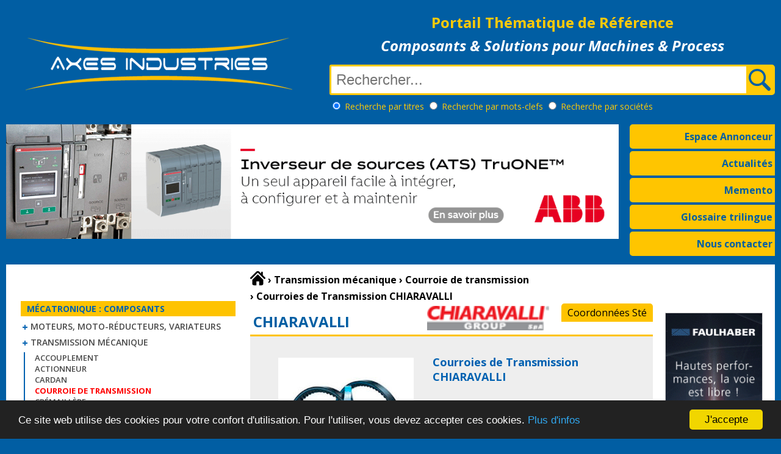

--- FILE ---
content_type: text/html
request_url: https://www.axesindustries.com/details.php/id/9536/courroies-de-transmission-chiaravalli.html
body_size: 12315
content:
<!DOCTYPE html>
<html>
<head>
<meta charset="iso-8859-1" />
<meta name="viewport" content="width=device-width, initial-scale=1.0">
<title>Courroies de Transmission CHIARAVALLI | Courroie de transmission</title>
<link rel="shortcut icon" href="/favicon.png"/>
<link rel="icon" type="image/png" href="/favicon.png"/>
<link rel="preconnect" href="https://fonts.gstatic.com">
<link href="https://fonts.googleapis.com/css2?family=Open+Sans:ital,wght@0,300;0,400;0,600;0,700;1,300;1,400;1,600;1,700&display=swap" rel="stylesheet">
<script type="text/javascript">
var isLogged = false;
var id = '';
</script>
<script type="text/javascript" src="/js/jquery-2.2.4.min.js"></script>
<script type="text/javascript" src="/js/responsiveslides.min.js"></script>
<script type="text/javascript" src="/js/jquery.modal.js"></script>
<script type="text/javascript" src="/js/axesindustries.js"></script>
<script type="text/javascript" src="/js/lightslider.js"></script>
<script type="text/javascript">window.cookieconsent_options = {"message":"Ce site web utilise des cookies pour votre confort d'utilisation. Pour l'utiliser, vous devez accepter ces cookies.","dismiss":"J'accepte","learnMore":"Plus d'infos","link":"http://www.axesindustries.com/mentions-legales/","theme":"dark-bottom"};</script>
<script type="text/javascript" src="/js/cookieconsent.min.js"></script>
<link type="text/css" href="/css/styles.css" rel="stylesheet" />
</head>
<body>
<div class="main">
	<header>
		<div class="mobile"><div class="home"></div><div id="menu" class="burger"><div class="steak"></div><div class="steak"></div><div class="steak"></div></div></div>
		<div class="top">
			<div class="logo"><a title="Axes Industries - Equipements et Solutions pour l'Industrie" href="/"><img src="/images/logo.png" alt="Axes Industries - Equipements et Solutions pour l'Industrie" /></a></div>
			<div class="axes">
				<div class="portail">
					<h1>Portail Th&eacute;matique de R&eacute;f&eacute;rence</h1>
					<h2>Composants &amp; Solutions pour Machines &amp; Process</h2>
				</div>
				<div class="recherche">
					<form name="hop" method="get" action="/recherche.php">
						<div class="saisie">
							<input name="keyword" type="text" placeholder="Rechercher..." id="search" value="" size="32" />
							<input type="submit" name="submit" id="btnsubmit" value=" " />
						</div>
						<div class="options">
							<input type="radio" name="so" value="titres" checked /> <span class="rechercherpar">Recherche </span>par titres
							<input type="radio" name="so" value="mots-clefs"  /> <span class="rechercherpar">Recherche </span>par mots-clefs
							<input type="radio" name="so" value="societes"  /> <span class="rechercherpar">Recherche </span>par sociétés
						</div>
					</form>
				</div>
			</div>
		</div>
		<div class="snav">
			<div class="slides">
				<ul class="rslides">
					<li><a href="/adsredirect_v2.php?a=ABB&c=323" target="_blank"><img src="/images/np/pubs/ABB-TRUONE.gif" /></a></li>
					<li><a href="/adsredirect_v2.php?a=KTR&c=296" target="_blank"><img src="/images/np/pubs/ktr3.jpg" /></a></li>
					<li><a href="/adsredirect_v2.php?a=ABB&c=322" target="_blank"><img src="/images/np/pubs/ABB-OT.gif" /></a></li>
					<li><a href="/adsredirect_v2.php?a=NORELEM&c=324" target="_blank"><img src="/images/np/pubs/NORELEM_SOLUTIONS-GLOBALES_2021_1150X215.jpg" /></a></li>
					<li><a href="/adsredirect_v2.php?a=KIPP&c=309" target="_blank"><img src="/images/np/pubs/kipp25.gif" /></a></li>
				</ul>  
			</div>
			<ul class="rubs">
				<li class="tab off"><a title="Espace annonceurs" href="/annonceurs/">Espace Annonceur</a></li>
				<li class="tab off"><a title="Actualit&eacute;s" href="/cat/actualites.html">Actualit&eacute;s</a></li>
				<li class="tab off"><a title="Memento / Formules math&eacute;matiques" href="/memento/">Memento</a></li>
				<li class="tab off"><a title="Glossaire trilingue" href="/glossaire.php">Glossaire trilingue</a></li>
				<li class="tab off"><a title="Contacter Axes Industries" href="/contact.php">Nous contacter</a></li>
			</ul>
		</div>
	</header>
	<main>
		<nav id="nav" class="on">
			<div class="navlogo"></div>
			<div class="home"></div>
			<a id="close" href="#"></a>
			<div id="section1" class="nav-sections">Mécatronique : Composants</div>
			<div id="sc1s" class="nav-subsections">
				<ul>
					<li><a title="Moteurs, moto-réducteurs, variateurs" href="/cat/moteurs-moto-reducteurs-variateurs.html">Moteurs, moto-réducteurs, variateurs</a></li>
				</ul>
			</div>
			<div id="sc1" class="nav-subsections">
				<ul>
					<li><a title="Transmission mécanique" href="/cat/transmission-mecanique.html">Transmission mécanique</a></li>
				</ul>
			</div>
				<div id="ssc1" class="nav-subsubsections">
					<ul>
						<li><a title="Accouplement" href="/cat/transmission-mecanique/accouplement.html">Accouplement</a></li>
						<li><a title="Actionneur" href="/cat/transmission-mecanique/actionneur.html">Actionneur</a></li>
						<li><a title="Cardan" href="/cat/transmission-mecanique/cardan.html">Cardan</a></li>
						<li><a title="Courroie de transmission" href="/cat/transmission-mecanique/courroie_de_transmission.html"><strong style="color:#ff0000">Courroie de transmission</strong></a></li>
						<li><a title="Crémaillère" href="/cat/transmission-mecanique/cr%E9maill%E8re.html">Crémaillère</a></li>
						<li><a title="Electro-aimant" href="/cat/transmission-mecanique/electro-aimant.html">Electro-aimant</a></li>
						<li><a title="Elément de serrage" href="/cat/transmission-mecanique/el%E9ment_de_serrage.html">Elément de serrage</a></li>
						<li><a title="Embout à rotule" href="/cat/transmission-mecanique/embout_%E0_rotule.html">Embout à rotule</a></li>
						<li><a title="Embrayage" href="/cat/transmission-mecanique/embrayage.html">Embrayage</a></li>
						<li><a title="Engrenage" href="/cat/transmission-mecanique/engrenage.html">Engrenage</a></li>
						<li><a title="Frein" href="/cat/transmission-mecanique/frein.html">Frein</a></li>
						<li><a title="Frein et Embrayage Airflex" href="/cat/transmission-mecanique/frein_et_embrayage_airflex.html">Frein et Embrayage Airflex</a></li>
						<li><a title="Limiteur de couple" href="/cat/transmission-mecanique/limiteur_de_couple.html">Limiteur de couple</a></li>
						<li><a title="Moyeu" href="/cat/transmission-mecanique/moyeu.html">Moyeu</a></li>
						<li><a title="Pignon" href="/cat/transmission-mecanique/pignon.html">Pignon</a></li>
						<li><a title="Renvoi d'angle" href="/cat/transmission-mecanique/renvoi_d%27angle.html">Renvoi d'angle</a></li>
						<li><a title="Roue" href="/cat/transmission-mecanique/roue.html">Roue</a></li>
						<li><a title="Soufflet métallique" href="/cat/transmission-mecanique/soufflet_m%E9tallique.html">Soufflet métallique</a></li>
						<li><a title="Tête de chape" href="/cat/transmission-mecanique/t%EAte_de_chape.html">Tête de chape</a></li>
						<li><a title="Vérin" href="/cat/transmission-mecanique/v%E9rin.html">Vérin</a></li>
</ul></div>
			<div id="sc1" class="nav-subsections">
				<ul>
					<li><a title="Guidage, positionnement, roulement" href="/cat/guidage-positionnement-roulement.html">Guidage, positionnement, roulement</a></li>
				</ul>
			</div>
			<div id="sc1" class="nav-subsections">
				<ul>
					<li><a title="Composants électriques, câbles" href="/cat/composants-electriques-cables.html">Composants électriques, câbles</a></li>
				</ul>
			</div>
			<div id="section2" class="nav-sections">Automatisme &bull; Informatique Indus. &bull; Mesure</div>
			<div id="sc2s" class="nav-subsections">
				<ul>
					<li><a title="Automates, régulateurs, robotique" href="/cat/automates-regulateurs-robotique.html">Automates, régulateurs, robotique</a></li>
				</ul>
			</div>
			<div id="sc2" class="nav-subsections">
				<ul>
					<li><a title="Informatique industrielle" href="/cat/informatique-industrielle.html">Informatique industrielle</a></li>
				</ul>
			</div>
			<div id="sc2" class="nav-subsections">
				<ul>
					<li><a title="Capteur, Codeur, Mesure, Instrumentation" href="/cat/capteur-codeur-mesure-instrumentation.html">Capteur, Codeur, Mesure, Instrumentation</a></li>
				</ul>
			</div>
			<div id="section4" class="nav-sections">Hydraulique &bull; Pneumatique &bull; Filtration</div>
			<div id="sc4s" class="nav-subsections">
				<ul>
					<li><a title="Air comprimé, Pompes, Compresseurs" href="/cat/air-comprime-pompes-compresseurs.html">Air comprimé, Pompes, Compresseurs</a></li>
				</ul>
			</div>
			<div id="sc4" class="nav-subsections">
				<ul>
					<li><a title="Composants hydrauliques" href="/cat/composants-hydrauliques.html">Composants hydrauliques</a></li>
				</ul>
			</div>
			<div id="sc4" class="nav-subsections">
				<ul>
					<li><a title="Composants pneumatiques" href="/cat/composants-pneumatiques.html">Composants pneumatiques</a></li>
				</ul>
			</div>
			<div id="sc4" class="nav-subsections">
				<ul>
					<li><a title="Filtration, lubrification, étanchéité" href="/cat/filtration-lubrification-etancheite.html">Filtration, lubrification, étanchéité</a></li>
				</ul>
			</div>
			<div id="section5" class="nav-sections">Equipements Machines &bull; Sécurité</div>
			<div id="sc5s" class="nav-subsections">
				<ul>
					<li><a title="Equipements pour machines outils" href="/cat/equipements-pour-machines-outils.html">Equipements pour machines outils</a></li>
				</ul>
			</div>
			<div id="sc5" class="nav-subsections">
				<ul>
					<li><a title="Sécurité machine" href="/cat/securite-machine.html">Sécurité machine</a></li>
				</ul>
			</div>
			<div id="sc5" class="nav-subsections">
				<ul>
					<li><a title="Profilé, câble, chaîne, tube, crochet" href="/cat/profile-cable-chaine-tube-crochet.html">Profilé, câble, chaîne, tube, crochet</a></li>
				</ul>
			</div>
			<div id="sc5" class="nav-subsections">
				<ul>
					<li><a title="Fixation, Manoeuvre, Amortissement" href="/cat/fixation-manoeuvre-amortissement.html">Fixation, Manoeuvre, Amortissement</a></li>
				</ul>
			</div>
			<div id="sc5" class="nav-subsections">
				<ul>
					<li><a title="Actualités" href="/cat/actualites.html">Actualités</a></li>
				</ul>
			</div>
			<div class="ad"><a href="/adsredirect_v2.php?a=JDT&c=317" target="_blank"><img src="/images/np/pubs/JDT-250px.gif" width="250" height="250" border="0" alt="Cliquez ici"></a></div>
		</nav>
		<div class="page">
			<div class="breadcrumb">
				<div><a href="/" title="Retour à l'accueil" /><img src="/images/home.svg" alt="Accueil" /></a></div>
				<div><b>&rsaquo;</b>&nbsp;<span itemscope itemtype="http://data-vocabulary.org/Breadcrumb"><a title="Transmission mécanique" href="/cat/transmission-mecanique.html" itemprop="url"><span itemprop="title">Transmission mécanique</span></a></span></div>
				<div><b>&rsaquo;</b>&nbsp;<span itemscope itemtype="http://data-vocabulary.org/Breadcrumb"><a title="Courroie de transmission" href="/cat/transmission-mecanique/courroie_de_transmission.html" itemprop="url"><span itemprop="title">Courroie de transmission</span></a></span></div>
				<div><b>&rsaquo;</b>&nbsp;<span itemscope itemtype="http://data-vocabulary.org/Breadcrumb"><a title="Courroies de Transmission CHIARAVALLI" href="" itemprop="url"><span itemprop="title">Courroies de Transmission CHIARAVALLI</span></a></span></div>
			</div>
<div class="produit-entete">
	<div class="produit-annonceur"><h1>CHIARAVALLI</h1></div>
	<div class="produit-annonceur-logo"><a href="#coordonnees" class="coordsid" rel="modal:open" data-id="9536" title="Coordonnées de l'entreprise"><img src="/images/np/logos/chiaravalli.gif" class="logoann" alt="CHIARAVALLI" border="0" /></a></div>
	<div class="produit-annonceur-contact"><a href="#coordonnees" class="coordsid" rel="modal:open" data-id="9536" title="Coordonnées de l'entreprise">Coordonnées Sté</a></div>
</div>
<div class="produit-infos">
	<div class="visuel">
		<img src="/images/np/9536FR.JPG" class="produit" alt="Courroie de transmission" class="photo" />
		<div class="partage"><div>Partagez sur&nbsp;&nbsp;&nbsp;</div><a href="https://www.linkedin.com/shareArticle?mini=true&url=https://www.axesindustries.com/details.php/id/9536/courroies-de-transmission-chiaravalli.html&title=A+voir+%3A+Courroies+de+Transmission+CHIARAVALLI+%7C+Courroie+de+transmission&summary=&source=Axes%20Industries" target="_new"><img src="/images/linkedin.gif" alt="Bouton LinkedIn" title="Partager sur LinkedIn" /></a></div>
	</div>
	<div class="fiche">
		<h2>Courroies de Transmission CHIARAVALLI</h2>
		<div class="contenu"><p><span style="color: rgb(255, 102, 0);"><strong>Courroies de Transmission CHIARAVALLI</strong></span><br />
Courroie de transmission trap&eacute;zo&icirc;dale.<br />
			<p><b>En savoir + : </b><a title="Pour toutes questions techniques ou commerciales" href="/url.php?id=9536" target="_blank"><strong>Pour toutes questions techniques ou commerciales</strong></a></p>
		</div>
		<p class="lien_site"><a href="/go.php?id=9536" target="_blank" title="Visiter le site Internet de l'entreprise">» Visiter le site CHIARAVALLI</a></p>
		<div class="demande"><a href="#dialog-form" rel="modal:open" data-id="9536" title="Demande de documentation ou prix"> Demande d'information / devis</a></div>
	</div>
</div>
	<div class="tags">Courroies de Transmission CHIARAVALLI concerne les familles de produits :  <a title="chiaravalli" href="/recherche.php/keyword/chiaravalli"><strong>chiaravalli</strong></a>
 <a title="courroie" href="/recherche.php/keyword/courroie"><strong>courroie</strong></a>
 <a title="courroies" href="/recherche.php/keyword/courroies"><strong>courroies</strong></a>
 <a title="courroie de transmission" href="/recherche.php/keyword/courroie_de_transmission"><strong>courroie de transmission</strong></a>
 <a title="courroies de transmission" href="/recherche.php/keyword/courroies_de_transmission"><strong>courroies de transmission</strong></a>
 <a title="courroie transmission" href="/recherche.php/keyword/courroie_transmission"><strong>courroie transmission</strong></a>
 <a title="courroies transmission" href="/recherche.php/keyword/courroies_transmission"><strong>courroies transmission</strong></a>
 </div>
		<h2>Autres produits de la catégorie <a href="/cat/transmission-mecanique/courroie_de_transmission.html" title="Courroie de transmission">Courroie de transmission</a> susceptibles de vous intéresser</h2>
		<div style="height:1500px;" class="bloc long">
		<div class="bloc-produit">
			<div class="photo-produit">
				<a title="Courroies de Transmission CHIARAVALLI" href="/details.php/id/5805/courroies-de-transmission-crantees-vitesse-variable-optibelt.html"><img src="/images/np/5805FR.JPG" border="0" alt="Courroie de transmission" /></a>
			</div>
			<div class="resume-produit">
				<h3><a href="/details.php/id/5805/courroies-de-transmission-crantees-vitesse-variable-optibelt.html" title="Courroies de Transmission CHIARAVALLI">Courroies de transmission crantées vitesse variable OPTIBELT</a></h3>
				<div class="cnt">Courroie de transmission crant&eacute;e vitesse variable, d'OPTIBELT:
Elles sont disponibles en plusieurs tailles: 500 - 5 000 mm
Avantages:
- flexibilit&eacute; &eacute;lev&eacute;e
- dissipation thermique optimis&eacute;e
Les Courroie de transmission crant&eacute;e &agrave; vitesse variable de ...</div>
				<div class="bouton-plus"><a title="Courroies de transmission crant&eacute;es vitesse variable OPTIBELT" href="/details.php/id/5805/courroies-de-transmission-crantees-vitesse-variable-optibelt.html">En savoir plus</a></div>
			</div>
		</div>
		<div class="sep"></div>
		<div class="bloc-produit">
			<div class="photo-produit">
				<a title="Courroies de Transmission CHIARAVALLI" href="/details.php/id/5742/courroies-trapezoidales-application-lourde-gates.html"><img src="/images/np/5742FR.JPG" border="0" alt="Courroie de transmission" /></a>
			</div>
			<div class="resume-produit">
				<h3><a href="/details.php/id/5742/courroies-trapezoidales-application-lourde-gates.html" title="Courroies de Transmission CHIARAVALLI">Courroies trapézoïdales, application lourde GATES</a></h3>
				<div class="cnt">Courroies trap&eacute;zo&iuml;dales, application lourde GATES:
- Courroies de transmission trap&eacute;zo&iuml;dales poss&eacute;dant une section transversale &eacute;troite. 
- Les entailles moul&eacute;es r&eacute;duisent les contraintes de flexion. Ce mod&egrave;le de courroies trap&eacute;zo&iuml;dales ...</div>
				<div class="bouton-plus"><a title="Courroies trap&eacute;zo&iuml;dales, application lourde GATES" href="/details.php/id/5742/courroies-trapezoidales-application-lourde-gates.html">En savoir plus</a></div>
			</div>
		</div>
		<div class="sep"></div>
		<div class="bloc-produit">
			<div class="photo-produit">
				<a title="Courroies de Transmission CHIARAVALLI" href="/details.php/id/5749/courroie-de-transmission-plate-de-carlisle.html"><img src="/images/np/5749FR.JPG" border="0" alt="Courroie de transmission" /></a>
			</div>
			<div class="resume-produit">
				<h3><a href="/details.php/id/5749/courroie-de-transmission-plate-de-carlisle.html" title="Courroies de Transmission CHIARAVALLI">Courroie de transmission plate de CARLISLE</a></h3>
				<div class="cnt">Courroie de transmission plate de CARLISLE:
Cette courroie plate fournit le niveau de la qualit&eacute; exig&eacute; par l'OEM. 
- Parois lat&eacute;rales n&eacute;opr&egrave;ne
- Tissu brevet&eacute; de tension de Dayflex 
- Nos courroies de transmission plates sont disponibles dans la largeur ...</div>
				<div class="bouton-plus"><a title="Courroie de transmission plate de CARLISLE" href="/details.php/id/5749/courroie-de-transmission-plate-de-carlisle.html">En savoir plus</a></div>
			</div>
		</div>
		<div class="sep"></div>
		<div class="bloc-produit">
			<div class="photo-produit">
				<a title="Courroies de Transmission CHIARAVALLI" href="/details.php/id/2022/courroies-de-transmission-trapezoidales-courroies-plates-speciales-optibelt.html"><img src="/images/np/2022FR.JPG" border="0" alt="Courroie de transmission" /></a>
			</div>
			<div class="resume-produit">
				<h3><a href="/details.php/id/2022/courroies-de-transmission-trapezoidales-courroies-plates-speciales-optibelt.html" title="Courroies de Transmission CHIARAVALLI">Courroies de Transmission trapézoïdales, courroies plates, spéciales OPTIBELT</a></h3>
				<div class="cnt">Courroies de Transmission trap&eacute;zo&iuml;dales, courroies plates, sp&eacute;ciales OPTIBELT:
- Courroies trap&eacute;zo&iuml;dales envelopp&eacute;es 
- Courroies trap&eacute;zo&iuml;dales flancs nus, crant&eacute;es moul&eacute;es 
- Courroies plates dent&eacute;es 
- Courroies plates dent&eacute;es ...</div>
				<div class="bouton-plus"><a title="Courroies de Transmission trap&eacute;zo&iuml;dales, courroies plates, sp&eacute;ciales OPTIBELT" href="/details.php/id/2022/courroies-de-transmission-trapezoidales-courroies-plates-speciales-optibelt.html">En savoir plus</a></div>
			</div>
		</div>
		<div class="sep"></div>
		<div class="bloc-produit">
			<div class="photo-produit">
				<a title="Courroies de Transmission CHIARAVALLI" href="/details.php/id/6173/courroies-dentees-en-polyurethane-tanals.html"><img src="/images/np/6173FR.JPG" border="0" alt="Courroie de transmission" /></a>
			</div>
			<div class="resume-produit">
				<h3><a href="/details.php/id/6173/courroies-dentees-en-polyurethane-tanals.html" title="Courroies de Transmission CHIARAVALLI">Courroies dentées en polyuréthane TANALS</a></h3>
				<div class="cnt">Les courroies de transmission dent&eacute;es ou synchrones en polyur&eacute;thane permettent de transmettre des puissances et des couples plus importants que les n&eacute;opr&egrave;nes. 
Les courroies de transmission dent&eacute;es polyur&eacute;thane r&eacute;sistent aussi mieux aux vibrations, aux ...</div>
				<div class="bouton-plus"><a title="Courroies dent&eacute;es en polyur&eacute;thane TANALS" href="/details.php/id/6173/courroies-dentees-en-polyurethane-tanals.html">En savoir plus</a></div>
			</div>
		</div>
		<div class="sep"></div>
		<div class="bloc-produit">
			<div class="photo-produit">
				<a title="Courroies de Transmission CHIARAVALLI" href="/details.php/id/2169/courroies-de-transmission-plates-dentees-omega-fanpower-optibelt.html"><img src="/images/np/2169FR.JPG" border="0" alt="Courroie de transmission" /></a>
			</div>
			<div class="resume-produit">
				<h3><a href="/details.php/id/2169/courroies-de-transmission-plates-dentees-omega-fanpower-optibelt.html" title="Courroies de Transmission CHIARAVALLI">Courroies de transmission plates dentées OMEGA FanPower OPTIBELT</a></h3>
				<div class="cnt">Courroie de transmission plate dent&eacute;e OMEGA FanPower, d'OPTIBELT:
pour les applications ventilateur.
Poulies HTD&reg; + RPP&reg;
Largeurs standard 50, 85
3150 14MFP &ndash; 4578 14MFP
Largeurs standard 55, 85
Profils :
2000 8MFP &ndash; 2800 8MFP
&nbsp;
&nbsp;...</div>
				<div class="bouton-plus"><a title="Courroies de transmission plates dent&eacute;es OMEGA FanPower OPTIBELT" href="/details.php/id/2169/courroies-de-transmission-plates-dentees-omega-fanpower-optibelt.html">En savoir plus</a></div>
			</div>
		</div>
		<div class="sep"></div>
		<div class="bloc-produit">
			<div class="photo-produit">
				<a title="Courroies de Transmission CHIARAVALLI" href="/details.php/id/9534/courroies-de-transmission-striees-hutchinson.html"><img src="/images/np/9534FR.JPG" border="0" alt="Courroie de transmission" /></a>
			</div>
			<div class="resume-produit">
				<h3><a href="/details.php/id/9534/courroies-de-transmission-striees-hutchinson.html" title="Courroies de Transmission CHIARAVALLI">Courroies de Transmission striées HUTCHINSON</a></h3>
				<div class="cnt">Courroies de Transmission stri&eacute;es HUTCHINSON
Poly V: La courroie de toutes les industries
La Poly V&#65279; est une courroie de transmission de puissance stri&eacute;e dans le sens longitudinal.
Elle fonctionne par adh&eacute;rence de la denture sur la poulie.
Sa structure monobloc fine permet ...</div>
				<div class="bouton-plus"><a title="Courroies de Transmission stri&eacute;es HUTCHINSON" href="/details.php/id/9534/courroies-de-transmission-striees-hutchinson.html">En savoir plus</a></div>
			</div>
		</div>
		<div class="sep"></div>
		<div class="bloc-produit">
			<div class="photo-produit">
				<a title="Courroies de Transmission CHIARAVALLI" href="/details.php/id/6158/courroies-de-transmission-de-brammer.html"><img src="/images/np/6158FR.JPG" border="0" alt="Courroie de transmission" /></a>
			</div>
			<div class="resume-produit">
				<h3><a href="/details.php/id/6158/courroies-de-transmission-de-brammer.html" title="Courroies de Transmission CHIARAVALLI">Courroies de transmission de BRAMMER</a></h3>
				<div class="cnt">BRAMMER met &agrave; votre disposition la gamme la plus compl&egrave;te de courroies de transmission:
- Courroies trap&eacute;zo&iuml;dales, 
- Courroies polyur&eacute;thane,
- Courroies synchrones,
- Courroies agrafables...

&nbsp;...</div>
				<div class="bouton-plus"><a title="Courroies de transmission de BRAMMER" href="/details.php/id/6158/courroies-de-transmission-de-brammer.html">En savoir plus</a></div>
			</div>
		</div>
		<div class="sep"></div>
		<div class="bloc-produit">
			<div class="photo-produit">
				<a title="Courroies de Transmission CHIARAVALLI" href="/details.php/id/2166/courroies-trapezoidales-courroies-jumelees-courroies-crantees-optibelt.html"><img src="/images/np/2166FR.JPG" border="0" alt="Courroie de transmission" /></a>
			</div>
			<div class="resume-produit">
				<h3><a href="/details.php/id/2166/courroies-trapezoidales-courroies-jumelees-courroies-crantees-optibelt.html" title="Courroies de Transmission CHIARAVALLI">Courroies trapézoïdales, courroies jumelées, courroies crantées OPTIBELT</a></h3>
				<div class="cnt">Courroies trap&eacute;zo&iuml;dales, courroies jumel&eacute;es, courroies crant&eacute;es OPTIBELT:
Optibelt KB RED POWER II - sans entretien
Courroies jumel&eacute;es envelopp&eacute;es - haute performance 
Profils :
3V/9J, 5V/15J, 8V/25J, SPB, SPC
Longueurs :
de 1270 &agrave; 12 000 mm
&nbsp;Optibelt ...</div>
				<div class="bouton-plus"><a title="Courroies trap&eacute;zo&iuml;dales, courroies jumel&eacute;es, courroies crant&eacute;es OPTIBELT" href="/details.php/id/2166/courroies-trapezoidales-courroies-jumelees-courroies-crantees-optibelt.html">En savoir plus</a></div>
			</div>
		</div>
		<div class="sep"></div>
		<div class="bloc-produit">
			<div class="photo-produit">
				<a title="Courroies de Transmission CHIARAVALLI" href="/details.php/id/5744/courroie-de-transmission-trapezoidale-de-carlisle.html"><img src="/images/np/5744FR.JPG" border="0" alt="Courroie de transmission" /></a>
			</div>
			<div class="resume-produit">
				<h3><a href="/details.php/id/5744/courroie-de-transmission-trapezoidale-de-carlisle.html" title="Courroies de Transmission CHIARAVALLI">Courroie de transmission trapézoïdale de CARLISLE</a></h3>
				<div class="cnt">Courroie de transmission trap&eacute;zo&iuml;dale de CARLISLE:
- Ex&eacute;cution de la meilleure qualit&eacute; de courroie trap&eacute;zo&iuml;dale:&nbsp;&nbsp;&eacute;valuation de courroie d'&eacute;talon.&nbsp;
-&nbsp;Dur&eacute;e de vie allong&eacute;e gr&acirc;ce &agrave; une paroi lat&eacute;rale ...</div>
				<div class="bouton-plus"><a title="Courroie de transmission trap&eacute;zo&iuml;dale de CARLISLE" href="/details.php/id/5744/courroie-de-transmission-trapezoidale-de-carlisle.html">En savoir plus</a></div>
			</div>
		</div>
		<div class="sep"></div>
		<div class="bloc-produit">
			<div class="photo-produit">
				<a title="Courroies de Transmission CHIARAVALLI" href="/details.php/id/9480/courroies-de-transmission-tanals.html"><img src="/images/np/9480FR.JPG" border="0" alt="Courroie de transmission" /></a>
			</div>
			<div class="resume-produit">
				<h3><a href="/details.php/id/9480/courroies-de-transmission-tanals.html" title="Courroies de Transmission CHIARAVALLI">Courroies de transmission TANALS</a></h3>
				<div class="cnt">Courroies de transmission TANALS:
- Courroies de transmission plates
- Courroies de transmission dent&eacute;es
- Courroies de transmission trap&eacute;zoidales
- Courroies de transmission stri&eacute;es, thermosoudables etc...
&nbsp;...</div>
				<div class="bouton-plus"><a title="Courroies de transmission TANALS" href="/details.php/id/9480/courroies-de-transmission-tanals.html">En savoir plus</a></div>
			</div>
		</div>
		<div class="sep"></div>
		<div class="bloc-produit">
			<div class="photo-produit">
				<a title="Courroies de Transmission CHIARAVALLI" href="/details.php/id/9171/courroies-de-transmission-brammer.html"><img src="/images/np/9171FR.JPG" border="0" alt="Courroie de transmission" /></a>
			</div>
			<div class="resume-produit">
				<h3><a href="/details.php/id/9171/courroies-de-transmission-brammer.html" title="Courroies de Transmission CHIARAVALLI">Courroies de transmission BRAMMER</a></h3>
				<div class="cnt">Courroies de transmission BRAMMER
- Courroies trap&eacute;zo&icirc;dales
- Courroies synchrones
- Courroies plates
- Courroies extrud&eacute;es
- Bandes transporteuses
&nbsp;...</div>
				<div class="bouton-plus"><a title="Courroies de transmission BRAMMER" href="/details.php/id/9171/courroies-de-transmission-brammer.html">En savoir plus</a></div>
			</div>
		</div>
		<div class="sep"></div>
		<div class="bloc-produit">
			<div class="photo-produit">
				<a title="Courroies de Transmission CHIARAVALLI" href="/details.php/id/5754/courroies-de-transmission-plate-hongsbelt.html"><img src="/images/np/5754FR.JPG" border="0" alt="Courroie de transmission" /></a>
			</div>
			<div class="resume-produit">
				<h3><a href="/details.php/id/5754/courroies-de-transmission-plate-hongsbelt.html" title="Courroies de Transmission CHIARAVALLI">Courroies de transmission plate HONGSBELT</a></h3>
				<div class="cnt">Courroies de transmission plate HONGSBELT:
- Antistatique continu : Excellence
- Joint de Dentoid
- Couleur ext&eacute;rieure : vert
- Couleur inf&eacute;rieure : Lighe-vert, noir
- Nos courroies de transmission plates sont Utilis&eacute;es en tant que ceintures tangentielles pour la longue vue ...</div>
				<div class="bouton-plus"><a title="Courroies de transmission plate HONGSBELT" href="/details.php/id/5754/courroies-de-transmission-plate-hongsbelt.html">En savoir plus</a></div>
			</div>
		</div>
		<div class="sep"></div>
		<div class="bloc-produit">
			<div class="photo-produit">
				<a title="Courroies de Transmission CHIARAVALLI" href="/details.php/id/5812/courroies-de-transmission-rondes-en-polyurethane-optibelt.html"><img src="/images/np/5812FR.JPG" border="0" alt="Courroie de transmission" /></a>
			</div>
			<div class="resume-produit">
				<h3><a href="/details.php/id/5812/courroies-de-transmission-rondes-en-polyurethane-optibelt.html" title="Courroies de Transmission CHIARAVALLI">Courroies de transmission rondes en polyuréthane OPTIBELT</a></h3>
				<div class="cnt">Courroie de transmission ronde en polyur&eacute;thane OPTIBELT:
Longueurs :
En rouleaux de 30 &agrave; 200 m

Profils :
de 2 &agrave; 18 mm
&nbsp;...</div>
				<div class="bouton-plus"><a title="Courroies de transmission rondes en polyur&eacute;thane OPTIBELT" href="/details.php/id/5812/courroies-de-transmission-rondes-en-polyurethane-optibelt.html">En savoir plus</a></div>
			</div>
		</div>
		<div class="sep"></div>
		<div class="bloc-produit">
			<div class="photo-produit">
				<a title="Courroies de Transmission CHIARAVALLI" href="/details.php/id/5808/courroies-trapezoidales-red-power-3-optibelt.html"><img src="/images/np/5808FR.JPG" border="0" alt="Courroie de transmission" /></a>
			</div>
			<div class="resume-produit">
				<h3><a href="/details.php/id/5808/courroies-trapezoidales-red-power-3-optibelt.html" title="Courroies de Transmission CHIARAVALLI">Courroies trapézoïdales RED POWER 3 OPTIBELT</a></h3>
				<div class="cnt">Courroie trap&eacute;zo&iuml;dale &eacute;troite haute performance Red Power3 sans entretien d'optibelt: 
L'optimisation du processus de fabrication et l'am&eacute;lioration continue des mati&egrave;res premi&egrave;res permettant:

&gt; Jusque 50% de puissance transmissible suppl&eacute;mentaire ...</div>
				<div class="bouton-plus"><a title="Courroies trap&eacute;zo&iuml;dales RED POWER 3 OPTIBELT" href="/details.php/id/5808/courroies-trapezoidales-red-power-3-optibelt.html">En savoir plus</a></div>
			</div>
		</div>
		<div class="sep"></div>
		<div class="bloc-produit">
			<div class="photo-produit">
				<a title="Courroies de Transmission CHIARAVALLI" href="/details.php/id/6185/courroies-sans-jonction-tistan-tanals.html"><img src="/images/np/6185FR.JPG" border="0" alt="Courroie de transmission" /></a>
			</div>
			<div class="resume-produit">
				<h3><a href="/details.php/id/6185/courroies-sans-jonction-tistan-tanals.html" title="Courroies de Transmission CHIARAVALLI">Courroies sans jonction Tistan TANALS</a></h3>
				<div class="cnt">Les courroies Tistan sont con&ccedil;ues sans jonction (pas de collage ou de raccord). 
Les courroies sans jonction sont fabriqu&eacute;es avec un tiss&eacute; sans fin et un enrobage (rev&ecirc;tement) sur une ou 2 faces.
Le rev&ecirc;tement enrobe le tiss&eacute; et assure l'adh&eacute;rence sur ...</div>
				<div class="bouton-plus"><a title="Courroies sans jonction Tistan TANALS" href="/details.php/id/6185/courroies-sans-jonction-tistan-tanals.html">En savoir plus</a></div>
			</div>
		</div>
		<div class="sep"></div>
		<div class="bloc-produit">
			<div class="photo-produit">
				<a title="Courroies de Transmission CHIARAVALLI" href="/details.php/id/5741/courroies-de-transmission-trapezoidales-gates.html"><img src="/images/np/5741FR.JPG" border="0" alt="Courroie de transmission" /></a>
			</div>
			<div class="resume-produit">
				<h3><a href="/details.php/id/5741/courroies-de-transmission-trapezoidales-gates.html" title="Courroies de Transmission CHIARAVALLI">Courroies de transmission trapézoïdales GATES</a></h3>
				<div class="cnt">Courroies de transmission trap&eacute;zo&iuml;dales GATES:
- Section transversale classique. 
- Notre courroie de transmission trap&eacute;zo&iuml;dale poss&egrave;de une excellente dur&eacute;e de vie gr&acirc;ce &agrave; un contact de tension uniforme parmis des parois lat&eacute;rales sup&eacute;rieures ...</div>
				<div class="bouton-plus"><a title="Courroies de transmission trap&eacute;zo&iuml;dales GATES" href="/details.php/id/5741/courroies-de-transmission-trapezoidales-gates.html">En savoir plus</a></div>
			</div>
		</div>
		<div class="sep"></div>
		<div class="bloc-produit">
			<div class="photo-produit">
				<a title="Courroies de Transmission CHIARAVALLI" href="/details.php/id/9160/courroies-de-transmission-binder-magnetic.html"><img src="/images/np/9160FR.JPG" border="0" alt="Courroie de transmission" /></a>
			</div>
			<div class="resume-produit">
				<h3><a href="/details.php/id/9160/courroies-de-transmission-binder-magnetic.html" title="Courroies de Transmission CHIARAVALLI">Courroies de transmission BINDER MAGNETIC</a></h3>
				<div class="cnt">Courroies de transmission BINDER MAGNETIC
- Courroies lin&eacute;aires: Destin&eacute;es aux applications de transfert lin&eacute;aire, elles sont extrud&eacute;es en continu en rouleaux de longueurs standards 50 et 100 m.
- Courroies de convoyage: Elles sont pr&eacute;vues pour le convoyage et ...</div>
				<div class="bouton-plus"><a title="Courroies de transmission BINDER MAGNETIC" href="/details.php/id/9160/courroies-de-transmission-binder-magnetic.html">En savoir plus</a></div>
			</div>
		</div>
		<div class="sep"></div>
		<div class="bloc-produit">
			<div class="photo-produit">
				<a title="Courroies de Transmission CHIARAVALLI" href="/details.php/id/2168/courroies-plates-courroies-dentees-omega-optibelt.html"><img src="/images/np/2168FR.JPG" border="0" alt="Courroie de transmission" /></a>
			</div>
			<div class="resume-produit">
				<h3><a href="/details.php/id/2168/courroies-plates-courroies-dentees-omega-optibelt.html" title="Courroies de Transmission CHIARAVALLI">Courroies plates, courroies dentées Omega OPTIBELT</a></h3>
				<div class="cnt">Courroies plates, courroies dent&eacute;es Omega OPTIBELT....</div>
				<div class="bouton-plus"><a title="Courroies plates, courroies dent&eacute;es Omega OPTIBELT" href="/details.php/id/2168/courroies-plates-courroies-dentees-omega-optibelt.html">En savoir plus</a></div>
			</div>
		</div>
		<div class="sep"></div>
		<div class="bloc-produit">
			<div class="photo-produit">
				<a title="Courroies de Transmission CHIARAVALLI" href="/details.php/id/5751/courroies-de-transmission-plates-forbo.html"><img src="/images/np/5751FR.JPG" border="0" alt="Courroie de transmission" /></a>
			</div>
			<div class="resume-produit">
				<h3><a href="/details.php/id/5751/courroies-de-transmission-plates-forbo.html" title="Courroies de Transmission CHIARAVALLI">Courroies de transmission plates FORBO</a></h3>
				<div class="cnt">Courroies de transmission plates FORBO:
- Courroies plates &agrave; rendement &eacute;lev&eacute; Siegling Extremultus
- Courroies plates plieuses-transporteuses et sangles-machines Siegling Extremultus
- Courroies de&nbsp;transmission plates&nbsp;tangentielles &agrave; rendement &eacute;lev&eacute; ...</div>
				<div class="bouton-plus"><a title="Courroies de transmission plates FORBO" href="/details.php/id/5751/courroies-de-transmission-plates-forbo.html">En savoir plus</a></div>
			</div>
		</div>
		<div class="sep"></div>
		<div class="bloc-produit">
			<div class="photo-produit">
				<a title="Courroies de Transmission CHIARAVALLI" href="/details.php/id/9482/courroies-de-transmission-dentees-optibelt.html"><img src="/images/np/9482FR.JPG" border="0" alt="Courroie de transmission" /></a>
			</div>
			<div class="resume-produit">
				<h3><a href="/details.php/id/9482/courroies-de-transmission-dentees-optibelt.html" title="Courroies de Transmission CHIARAVALLI">Courroies de transmission dentées OPTIBELT</a></h3>
				<div class="cnt">Courroies de transmission dent&eacute;es OPTIBELT
Le travail de d&eacute;veloppement intense dans nos laboratoires ainsi que les essais pratiques r&eacute;ussis ont conduit &agrave; la gamme puissante de courroies dent&eacute;es optibelt OMEGA.
Nos ann&eacute;es d&rsquo;exp&eacute;rience avec les ...</div>
				<div class="bouton-plus"><a title="Courroies de transmission dent&eacute;es OPTIBELT" href="/details.php/id/9482/courroies-de-transmission-dentees-optibelt.html">En savoir plus</a></div>
			</div>
		</div>
		<div class="sep"></div>
		<div class="bloc-produit">
			<div class="photo-produit">
				<a title="Courroies de Transmission CHIARAVALLI" href="/details.php/id/5753/courroies-de-transmission-plates-de-esband.html"><img src="/images/np/5753FR.JPG" border="0" alt="Courroie de transmission" /></a>
			</div>
			<div class="resume-produit">
				<h3><a href="/details.php/id/5753/courroies-de-transmission-plates-de-esband.html" title="Courroies de Transmission CHIARAVALLI">Courroies de transmission plates de ESBAND</a></h3>
				<div class="cnt">Courroies de transmission plates de ESBAND:
Les courroies plates avec gr&acirc;ce de suivi forc&eacute;s pour caler le suivi int&eacute;gr&eacute; qui est soit coll&eacute; sur le c&ocirc;t&eacute; en cours d'ex&eacute;cution ou blanchi &agrave; partir du mat&eacute;riau r&eacute;el.
&nbsp;...</div>
				<div class="bouton-plus"><a title="Courroies de transmission plates de ESBAND" href="/details.php/id/5753/courroies-de-transmission-plates-de-esband.html">En savoir plus</a></div>
			</div>
		</div>
		<div class="sep"></div>
		<div class="bloc-produit">
			<div class="photo-produit">
				<a title="Courroies de Transmission CHIARAVALLI" href="/details.php/id/5746/courroie-de-transmission-trapezoidale-multibande-de-good-year.html"><img src="/images/np/5746FR.JPG" border="0" alt="Courroie de transmission" /></a>
			</div>
			<div class="resume-produit">
				<h3><a href="/details.php/id/5746/courroie-de-transmission-trapezoidale-multibande-de-good-year.html" title="Courroies de Transmission CHIARAVALLI">Courroie de transmission trapézoïdale multibande de GOOD YEAR</a></h3>
				<div class="cnt">Courroie de transmission trap&eacute;zo&iuml;dale multibande de GOOD YEAR:
Courroie trap&eacute;zo&iuml;dale&nbsp;jointive en coupe classique pour des applications de charge de choc. 
- Nos courroies de transmission trap&eacute;zo&iuml;dales sont id&eacute;ales pour les charges de palpitation, commandes ...</div>
				<div class="bouton-plus"><a title="Courroie de transmission trap&eacute;zo&iuml;dale multibande de GOOD YEAR" href="/details.php/id/5746/courroie-de-transmission-trapezoidale-multibande-de-good-year.html">En savoir plus</a></div>
			</div>
		</div>
		<div class="sep"></div>
		<div class="bloc-produit">
			<div class="photo-produit">
				<a title="Courroies de Transmission CHIARAVALLI" href="/details.php/id/5806/courroies-de-transmission-trapezoidales-etroites-optibelt.html"><img src="/images/np/5806FR.JPG" border="0" alt="Courroie de transmission" /></a>
			</div>
			<div class="resume-produit">
				<h3><a href="/details.php/id/5806/courroies-de-transmission-trapezoidales-etroites-optibelt.html" title="Courroies de Transmission CHIARAVALLI">Courroies de transmission trapézoïdales étroites OPTIBELT</a></h3>
				<div class="cnt">Courroies de transmission trap&eacute;zo&iuml;dales &eacute;troites:
Avantages:
- Ces Courroies de transmission trap&eacute;zo&iuml;dales poss&egrave;dent une dur&eacute;e d'utilisation tr&egrave;s importante
- Perte de tension r&eacute;duite.
- Ces Courroies de transmission trap&eacute;zo&iuml;dales ...</div>
				<div class="bouton-plus"><a title="Courroies de transmission trap&eacute;zo&iuml;dales &eacute;troites OPTIBELT" href="/details.php/id/5806/courroies-de-transmission-trapezoidales-etroites-optibelt.html">En savoir plus</a></div>
			</div>
		</div>
		<div class="sep"></div>
		<div class="bloc-produit">
			<div class="photo-produit">
				<a title="Courroies de Transmission CHIARAVALLI" href="/details.php/id/9481/courroies-de-transmission-trapezoidales-optibelt.html"><img src="/images/np/9481FR.JPG" border="0" alt="Courroie de transmission" /></a>
			</div>
			<div class="resume-produit">
				<h3><a href="/details.php/id/9481/courroies-de-transmission-trapezoidales-optibelt.html" title="Courroies de Transmission CHIARAVALLI">Courroies de transmission trapézoïdales OPTIBELT</a></h3>
				<div class="cnt">Courroies de transmission trap&eacute;zo&iuml;dales OPTIBELT
La nouvelle  optibelt SUPER XE-POWER PRO M=S est l&rsquo;une des courroies de transmission les plus puissantes sur le march&eacute;. La conception innovante de l&rsquo;optibelt SUPER XE-POWER PRO M=Souvre de nouveaux espaces au niveau de ...</div>
				<div class="bouton-plus"><a title="Courroies de transmission trap&eacute;zo&iuml;dales OPTIBELT" href="/details.php/id/9481/courroies-de-transmission-trapezoidales-optibelt.html">En savoir plus</a></div>
			</div>
		</div>
		<div class="sep"></div>
		<div class="bloc-produit">
			<div class="photo-produit">
				<a title="Courroies de Transmission CHIARAVALLI" href="/details.php/id/5875/tous-les-fabricants-de-courroies-de-transmission-plates-dentees.html"><img src="/images/np/5875FR.JPG" border="0" alt="Courroie de transmission" /></a>
			</div>
			<div class="resume-produit">
				<h3><a href="/details.php/id/5875/tous-les-fabricants-de-courroies-de-transmission-plates-dentees.html" title="Courroies de Transmission CHIARAVALLI">Tous les fabricants de Courroies de transmission, plates, dentées, trapézoïdales</a></h3>
				<div class="cnt">La courroie de transmission est utilis&eacute;e pour la transmission de puissance(des forces). C'est une pi&egrave;ce fabriqu&eacute;e dans un mat&eacute;riau souple. 
Il existe deux sortes de courroie: les courroies de transmission ferm&eacute;es,
les courroies de transmission ouvertes, qui sont ...</div>
				<div class="bouton-plus"><a title="Tous les fabricants de Courroies de transmission, plates, dent&eacute;es, trap&eacute;zo&iuml;dales" href="/details.php/id/5875/tous-les-fabricants-de-courroies-de-transmission-plates-dentees.html">En savoir plus</a></div>
			</div>
		</div>
		<div class="sep"></div>
		<div class="bloc-produit">
			<div class="photo-produit">
				<a title="Courroies de Transmission CHIARAVALLI" href="/details.php/id/5745/courroies-de-transmission-trapezoidales-thoro-tordre-de-carlisle.html"><img src="/images/np/5745FR.JPG" border="0" alt="Courroie de transmission" /></a>
			</div>
			<div class="resume-produit">
				<h3><a href="/details.php/id/5745/courroies-de-transmission-trapezoidales-thoro-tordre-de-carlisle.html" title="Courroies de Transmission CHIARAVALLI">Courroies de transmission trapézoïdales Thoro-Tordre de CARLISLE</a></h3>
				<div class="cnt">Courroies de transmission trap&eacute;zo&iuml;dales Thoro-Tordre de CARLISLE:
Cette courroie trap&eacute;zo&iuml;dale Thoro-Tordre V-Ceinturer est parfaite pour des
commandes de v-belt qui n'ont aucune possibilit&eacute; d'ajustement de r&eacute;ceptrice ou, comme v-belt de remplacement de secours ...</div>
				<div class="bouton-plus"><a title="Courroies de transmission trap&eacute;zo&iuml;dales Thoro-Tordre de CARLISLE" href="/details.php/id/5745/courroies-de-transmission-trapezoidales-thoro-tordre-de-carlisle.html">En savoir plus</a></div>
			</div>
		</div>
		<div class="sep"></div>
		<div class="bloc-produit">
			<div class="photo-produit">
				<a title="Courroies de Transmission CHIARAVALLI" href="/details.php/id/9533/courroies-de-transmission-industrielles-hutchinson.html"><img src="/images/np/9533FR.JPG" border="0" alt="Courroie de transmission" /></a>
			</div>
			<div class="resume-produit">
				<h3><a href="/details.php/id/9533/courroies-de-transmission-industrielles-hutchinson.html" title="Courroies de Transmission CHIARAVALLI">Courroies de Transmission industrielles HUTCHINSON</a></h3>
				<div class="cnt">Courroies de Transmission industrielles HUTCHINSON
La FleXonic&#65279;&reg;&#65279; est une courroie de transmission &eacute;lastique de transmission de puissance, stri&eacute;e dans le sens de la longueur. &#65279;
Chaque courroie FleXonic&#65279;&reg;&#65279; est dimensionn&eacute;e sur-mesure pour ...</div>
				<div class="bouton-plus"><a title="Courroies de Transmission industrielles HUTCHINSON" href="/details.php/id/9533/courroies-de-transmission-industrielles-hutchinson.html">En savoir plus</a></div>
			</div>
		</div>
		<div class="sep"></div>
		<div class="bloc-produit">
			<div class="photo-produit">
				<a title="Courroies de Transmission CHIARAVALLI" href="/details.php/id/10839/courroies-de-transmission-trapezoidales-norelem.html"><img src="/images/np/10839FR.JPG" border="0" alt="Courroie de transmission" /></a>
			</div>
			<div class="resume-produit">
				<h3><a href="/details.php/id/10839/courroies-de-transmission-trapezoidales-norelem.html" title="Courroies de Transmission CHIARAVALLI">Courroies de transmission trapézoidales norelem</a></h3>
				<div class="cnt">La gamme de courroies de transmission trap&eacute;zo&iuml;dales norelem garantit le bon fonctionnement et l&rsquo;efficacit&eacute; des syst&egrave;mes de transmission avec un transfert de puissance &eacute;lev&eacute;. Con&ccedil;ue pour &ecirc;tre utilis&eacute;e avec des transmissions par courroie ...</div>
				<div class="bouton-plus"><a title="Courroies de transmission trap&eacute;zoidales norelem" href="/details.php/id/10839/courroies-de-transmission-trapezoidales-norelem.html">En savoir plus</a></div>
			</div>
		</div>
		<div class="sep"></div>
		<div class="bloc-produit">
			<div class="photo-produit">
				<a title="Courroies de Transmission CHIARAVALLI" href="/details.php/id/6256/courroie-de-transmission-flexonic-de-hutchinson.html"><img src="/images/np/6256FR.JPG" border="0" alt="Courroie de transmission" /></a>
			</div>
			<div class="resume-produit">
				<h3><a href="/details.php/id/6256/courroie-de-transmission-flexonic-de-hutchinson.html" title="Courroies de Transmission CHIARAVALLI">Courroie de transmission Flexonic de HUTCHINSON</a></h3>
				<div class="cnt">Courroie &eacute;lastique industrielle Flexonic HUTCHINSON:
- La courroie Flexonic permet de diminuer le niveau sonore
- Amortissement des vibrations
- La courroie Flexonic dispose d'une tension stable
- R&eacute;duction de l'encombrement
- Cette courroie de transmission Flexonic augmente le rendement ...</div>
				<div class="bouton-plus"><a title="Courroie de transmission Flexonic de HUTCHINSON" href="/details.php/id/6256/courroie-de-transmission-flexonic-de-hutchinson.html">En savoir plus</a></div>
			</div>
		</div>
		<div class="sep"></div>
		<div class="bloc-produit">
			<div class="photo-produit">
				<a title="Courroies de Transmission CHIARAVALLI" href="/details.php/id/5748/courroies-de-transmission-trapezoidales-pix-transmission.html"><img src="/images/np/5748FR.JPG" border="0" alt="Courroie de transmission" /></a>
			</div>
			<div class="resume-produit">
				<h3><a href="/details.php/id/5748/courroies-de-transmission-trapezoidales-pix-transmission.html" title="Courroies de Transmission CHIARAVALLI">Courroies de transmission trapézoïdales PIX TRANSMISSION</a></h3>
				<div class="cnt">Courroies de transmission trap&eacute;zo&iuml;dales PIX TRANSMISSION:
Nos courroies trap&eacute;zo&iuml;dales&nbsp;permettent une&nbsp;transmission de puissance. 
Les efforts continus de PIX a permis d'atteindre les puissances consid&eacute;rablement plus &eacute;lev&eacute;s que la plupart des courroies ...</div>
				<div class="bouton-plus"><a title="Courroies de transmission trap&eacute;zo&iuml;dales PIX TRANSMISSION" href="/details.php/id/5748/courroies-de-transmission-trapezoidales-pix-transmission.html">En savoir plus</a></div>
			</div>
		</div>
		<div class="sep"></div>
		<div class="bloc-produit">
			<div class="photo-produit">
				<a title="Courroies de Transmission CHIARAVALLI" href="/details.php/id/6170/courroies-de-transmission-plates-tanals.html"><img src="/images/np/6170FR.JPG" border="0" alt="Courroie de transmission" /></a>
			</div>
			<div class="resume-produit">
				<h3><a href="/details.php/id/6170/courroies-de-transmission-plates-tanals.html" title="Courroies de Transmission CHIARAVALLI">Courroies de transmission plates TANALS</a></h3>
				<div class="cnt">Tanals fabrique une gamme compl&egrave;te de courroies de transmission.
Ces courroies de transmission plates permettent de transmettre d&rsquo;importantes puissances et sont adapt&eacute;es aux exigences s&eacute;v&egrave;res de traction.
Les courroies de transmission plates sont aussi adapt&eacute;es ...</div>
				<div class="bouton-plus"><a title="Courroies de transmission plates TANALS" href="/details.php/id/6170/courroies-de-transmission-plates-tanals.html">En savoir plus</a></div>
			</div>
		</div>
		<div class="sep"></div>
		<div class="bloc-produit">
			<div class="photo-produit">
				<a title="Courroies de Transmission CHIARAVALLI" href="/details.php/id/6184/courroies-elastiques-polyurethane-tanals.html"><img src="/images/np/6184FR.JPG" border="0" alt="Courroie de transmission" /></a>
			</div>
			<div class="resume-produit">
				<h3><a href="/details.php/id/6184/courroies-elastiques-polyurethane-tanals.html" title="Courroies de Transmission CHIARAVALLI">Courroies élastiques Polyuréthane TANALS</a></h3>
				<div class="cnt">Les courroies &eacute;lastiques polyur&eacute;thane sont con&ccedil;ues pour les applications sans syst&egrave;me de tension. 
Les mat&eacute;riaux de notre gamme de courroies&nbsp;&eacute;lastiques polyur&eacute;thane ont tous &eacute;t&eacute; test&eacute;s et valid&eacute;s lors d'essais de relaxation.
- ...</div>
				<div class="bouton-plus"><a title="Courroies &eacute;lastiques Polyur&eacute;thane TANALS" href="/details.php/id/6184/courroies-elastiques-polyurethane-tanals.html">En savoir plus</a></div>
			</div>
		</div>
		<div class="sep"></div>
		<div class="bloc-produit">
			<div class="photo-produit">
				<a title="Courroies de Transmission CHIARAVALLI" href="/details.php/id/6172/courroies-de-transmission-dentees-neoprenes-tanals.html"><img src="/images/np/6172FR.JPG" border="0" alt="Courroie de transmission" /></a>
			</div>
			<div class="resume-produit">
				<h3><a href="/details.php/id/6172/courroies-de-transmission-dentees-neoprenes-tanals.html" title="Courroies de Transmission CHIARAVALLI">Courroies de transmission dentées néoprènes TANALS</a></h3>
				<div class="cnt">Les courroies de transmission dent&eacute;es ou synchrones en n&eacute;opr&egrave;ne permettent de transmettre des puissances et des couples &eacute;lev&eacute;s pour tout type de syst&egrave;me. Elles permettent la synchronisation du syst&egrave;me et la transmission du mouvement sans glissement.
Depuis ...</div>
				<div class="bouton-plus"><a title="Courroies de transmission dent&eacute;es n&eacute;opr&egrave;nes TANALS" href="/details.php/id/6172/courroies-de-transmission-dentees-neoprenes-tanals.html">En savoir plus</a></div>
			</div>
		</div>
		<div class="sep"></div>
		<div class="bloc-produit">
			<div class="photo-produit">
				<a title="Courroies de Transmission CHIARAVALLI" href="/details.php/id/3976/courroies-de-transmission-misumi.html"><img src="/images/np/3976FR.JPG" border="0" alt="Courroie de transmission" /></a>
			</div>
			<div class="resume-produit">
				<h3><a href="/details.php/id/3976/courroies-de-transmission-misumi.html" title="Courroies de Transmission CHIARAVALLI">Courroies de Transmission MISUMI</a></h3>
				<div class="cnt">Courroies de distribution de MISUMI:
MISUMI offre un grand choix de courroies de distribution. D&eacute;finissez la longueur et la largeur de votre choix. Les courroies de distribution pour transporteur, des courroies de distribution avec fixation et des longues courroies de distribution sont disponibles ...</div>
				<div class="bouton-plus"><a title="Courroies de Transmission MISUMI" href="/details.php/id/3976/courroies-de-transmission-misumi.html">En savoir plus</a></div>
			</div>
		</div>
		<div class="sep"></div>
		<div class="bloc-produit">
			<div class="photo-produit">
				<a title="Courroies de Transmission CHIARAVALLI" href="/details.php/id/5810/courroies-de-transmission-trapezoidales-double-denture-super-dvx-d.html"><img src="/images/np/5810FR.JPG" border="0" alt="Courroie de transmission" /></a>
			</div>
			<div class="resume-produit">
				<h3><a href="/details.php/id/5810/courroies-de-transmission-trapezoidales-double-denture-super-dvx-d.html" title="Courroies de Transmission CHIARAVALLI">Courroies de transmission trapézoïdales double denture SUPER DVX, d'OPTIBELT</a></h3>
				<div class="cnt">Courroies de transmission trap&eacute;zo&iuml;dales double denture SUPER DVX, flancs nus, crant&eacute;es moul&eacute;es.
Longueurs pour ces&nbsp;Courroies de transmission trap&eacute;zo&iuml;dales double denture :
Longueur de 600 &agrave; 3 500 mm
Profils :
Largeur de la courroie de 20 &agrave; ...</div>
				<div class="bouton-plus"><a title="Courroies de transmission trap&eacute;zo&iuml;dales double denture SUPER DVX, d'OPTIBELT" href="/details.php/id/5810/courroies-de-transmission-trapezoidales-double-denture-super-dvx-d.html">En savoir plus</a></div>
			</div>
		</div>
		<div class="sep"></div>
		<div class="bloc-produit">
			<div class="photo-produit">
				<a title="Courroies de Transmission CHIARAVALLI" href="/details.php/id/6257/courroie-de-transmission-poly-v-de-hutchinson.html"><img src="/images/np/6257FR.JPG" border="0" alt="Courroie de transmission" /></a>
			</div>
			<div class="resume-produit">
				<h3><a href="/details.php/id/6257/courroie-de-transmission-poly-v-de-hutchinson.html" title="Courroies de Transmission CHIARAVALLI">Courroie de transmission Poly V de HUTCHINSON</a></h3>
				<div class="cnt">Courroie Poly V HUTCHINSON:
La courroie de transmission Poly V&reg; est une courroie stri&eacute;e dans le sens de la longueur.
La courroie de transmission Poly V&reg; permet une transmission par adh&eacute;rence et poss&egrave;de, &agrave; largeur &eacute;gale, une surface de contact id&eacute;ale ...</div>
				<div class="bouton-plus"><a title="Courroie de transmission Poly V de HUTCHINSON" href="/details.php/id/6257/courroie-de-transmission-poly-v-de-hutchinson.html">En savoir plus</a></div>
			</div>
		</div>
		<div class="sep"></div>
		<div class="bloc-produit">
			<div class="photo-produit">
				<a title="Courroies de Transmission CHIARAVALLI" href="/details.php/id/5809/courroies-trapezoidales-etroites-blue-power-d-optibelt.html"><img src="/images/np/5809FR.JPG" border="0" alt="Courroie de transmission" /></a>
			</div>
			<div class="resume-produit">
				<h3><a href="/details.php/id/5809/courroies-trapezoidales-etroites-blue-power-d-optibelt.html" title="Courroies de Transmission CHIARAVALLI">Courroies trapézoïdales étroites Blue Power, d'OPTIBELT</a></h3>
				<div class="cnt">Courroies trap&eacute;zo&iuml;dales &eacute;troites Blue power de haute performance avec c&acirc;bl&eacute; aramide.
Longueurs de ces Courroies trap&eacute;zo&iuml;dales &eacute;troites:
1500 &agrave; 9 000 mm
Profils:
SPB ; SPC ; 8V/25N.
&nbsp;...</div>
				<div class="bouton-plus"><a title="Courroies trap&eacute;zo&iuml;dales &eacute;troites Blue Power, d'OPTIBELT" href="/details.php/id/5809/courroies-trapezoidales-etroites-blue-power-d-optibelt.html">En savoir plus</a></div>
			</div>
		</div>
		<div class="sep"></div>
		<div class="bloc-produit">
			<div class="photo-produit">
				<a title="Courroies de Transmission CHIARAVALLI" href="/details.php/id/6258/courroie-de-transmission-convexonic-hutchinson.html"><img src="/images/np/6258FR.JPG" border="0" alt="Courroie de transmission" /></a>
			</div>
			<div class="resume-produit">
				<h3><a href="/details.php/id/6258/courroie-de-transmission-convexonic-hutchinson.html" title="Courroies de Transmission CHIARAVALLI">Courroie de transmission Convexonic HUTCHINSON</a></h3>
				<div class="cnt">Courroie Convexonic HUTCHINSON:
- Courroie&nbsp; universelle pr&ecirc;te &agrave; l&rsquo;emploi,
- La courroie de transmission Convexonic est facile &agrave; monter gr&acirc;ce &agrave; son &eacute;lasticit&eacute;.
- Baisse des co&ucirc;ts : maintenance r&eacute;duite, consommation &eacute;lectrique ...</div>
				<div class="bouton-plus"><a title="Courroie de transmission Convexonic HUTCHINSON" href="/details.php/id/6258/courroie-de-transmission-convexonic-hutchinson.html">En savoir plus</a></div>
			</div>
		</div>
		<div class="sep"></div>
		<div class="bloc-produit">
			<div class="photo-produit">
				<a title="Courroies de Transmission CHIARAVALLI" href="/details.php/id/5747/courroies-de-transmission-trapezoidales-roulunds.html"><img src="/images/np/5747FR.JPG" border="0" alt="Courroie de transmission" /></a>
			</div>
			<div class="resume-produit">
				<h3><a href="/details.php/id/5747/courroies-de-transmission-trapezoidales-roulunds.html" title="Courroies de Transmission CHIARAVALLI">Courroies de transmission trapézoïdales ROULUNDS</a></h3>
				<div class="cnt">Courroies de transmission trap&eacute;zo&iuml;dales ROULUNDS:
Nos Courroies trap&eacute;zo&iuml;dales&nbsp;sont r&eacute;sistantes &agrave; l'huile et stables en temp&eacute;rature. Leurs propri&eacute;t&eacute;s leur permettent de r&eacute;pondre aux exigences &eacute;lev&eacute;es en mati&egrave;re ...</div>
				<div class="bouton-plus"><a title="Courroies de transmission trap&eacute;zo&iuml;dales ROULUNDS" href="/details.php/id/5747/courroies-de-transmission-trapezoidales-roulunds.html">En savoir plus</a></div>
			</div>
		</div>
		<div class="sep"></div>
		<div class="bloc-produit">
			<div class="photo-produit">
				<a title="Courroies de Transmission CHIARAVALLI" href="/details.php/id/6413/revetement-de-courroies-bandes-transporteuses-de-tanals.html"><img src="/images/np/6413FR.JPG" border="0" alt="Courroie de transmission" /></a>
			</div>
			<div class="resume-produit">
				<h3><a href="/details.php/id/6413/revetement-de-courroies-bandes-transporteuses-de-tanals.html" title="Courroies de Transmission CHIARAVALLI">Revêtement de Courroies, Bandes transporteuses de TANALS</a></h3>
				<div class="cnt">Nous pouvons travailler tous les rev&ecirc;tements utilis&eacute;s dans le domaine de la courroie et de la bande transporteuse (Polyur&eacute;thane, PVC, caoutchouc) avec ou sans structure sur tout type de support (courroie plate, dent&eacute;e, stri&eacute;e, trap&eacute;zo&iuml;dale ou bande ...</div>
				<div class="bouton-plus"><a title="Rev&ecirc;tement de Courroies, Bandes transporteuses de TANALS" href="/details.php/id/6413/revetement-de-courroies-bandes-transporteuses-de-tanals.html">En savoir plus</a></div>
			</div>
		</div>
		<div class="sep"></div>
		<div class="bloc-produit">
			<div class="photo-produit">
				<a title="Courroies de Transmission CHIARAVALLI" href="/details.php/id/6183/bandes-transporteuses-a-jonction-ero-tanals.html"><img src="/images/np/6183FR.JPG" border="0" alt="Courroie de transmission" /></a>
			</div>
			<div class="resume-produit">
				<h3><a href="/details.php/id/6183/bandes-transporteuses-a-jonction-ero-tanals.html" title="Courroies de Transmission CHIARAVALLI">Bandes transporteuses à jonction ERO TANALS</a></h3>
				<div class="cnt">Bande transporteuse &agrave; jonction ERO:

ASSEMBLAGE RAPIDE QUELQUES MINUTES VOUS SUFFISENT:
- R&eacute;sistance m&eacute;canique &eacute;lev&eacute;e
- Cette Bande transporteuse n'a aucune sur&eacute;paisseur au niveau de la jonction / compatible avec l&rsquo;utilisation de racleurs
- Pas de ...</div>
				<div class="bouton-plus"><a title="Bandes transporteuses &agrave; jonction ERO TANALS" href="/details.php/id/6183/bandes-transporteuses-a-jonction-ero-tanals.html">En savoir plus</a></div>
			</div>
		</div>
		<div class="sep"></div>
		<div class="bloc-produit">
			<div class="photo-produit">
				<a title="Courroies de Transmission CHIARAVALLI" href="/details.php/id/5474/courroies-de-transmission-alphaflex-optibelt.html"><img src="/images/np/5474FR.JPG" border="0" alt="Courroie de transmission" /></a>
			</div>
			<div class="resume-produit">
				<h3><a href="/details.php/id/5474/courroies-de-transmission-alphaflex-optibelt.html" title="Courroies de Transmission CHIARAVALLI">Courroies de Transmission ALPHAflex OPTIBELT</a></h3>
				<div class="cnt">Courroie de Transmission ALPHAflex d'OPTIBELT:
T5/T10 et AT5/AT10/AT20 en conception standard
Avec des c&acirc;bl&eacute;s de traction en acier, sont maintenant disponibles
Longueur: s'&eacute;tend de 1500 &agrave; 12000 mm....</div>
				<div class="bouton-plus"><a title="Courroies de Transmission ALPHAflex OPTIBELT" href="/details.php/id/5474/courroies-de-transmission-alphaflex-optibelt.html">En savoir plus</a></div>
			</div>
		</div>
		<div class="sep"></div>
		<div class="bloc-produit">
			<div class="photo-produit">
				<a title="Courroies de Transmission CHIARAVALLI" href="/details.php/id/6400/courroies-de-transmission-poly-chain-gt-carbon-ero-tanals.html"><img src="/images/np/6400FR.JPG" border="0" alt="Courroie de transmission" /></a>
			</div>
			<div class="resume-produit">
				<h3><a href="/details.php/id/6400/courroies-de-transmission-poly-chain-gt-carbon-ero-tanals.html" title="Courroies de Transmission CHIARAVALLI">Courroies de transmission Poly Chain GT Carbon ERO TANALS</a></h3>
				<div class="cnt">Courroie de transmission Poly Chain GT Carbon ERO, la solution de d&eacute;pannage en courroie de transmission.
La seule solution de courroie de transmission de puissance &agrave; assemblage m&eacute;canique. Elle permet de d&eacute;panner n&rsquo;importe quelle installation &eacute;quip&eacute;e de ...</div>
				<div class="bouton-plus"><a title="Courroies de transmission Poly Chain GT Carbon ERO TANALS" href="/details.php/id/6400/courroies-de-transmission-poly-chain-gt-carbon-ero-tanals.html">En savoir plus</a></div>
			</div>
		</div>
		<div class="sep"></div>
		<div class="bloc-produit">
			<div class="photo-produit">
				<a title="Courroies de Transmission CHIARAVALLI" href="/details.php/id/2167/courroies-de-transmission-dentees-omega-hl-optibelt.html"><img src="/images/np/2167FR.JPG" border="0" alt="Courroie de transmission" /></a>
			</div>
			<div class="resume-produit">
				<h3><a href="/details.php/id/2167/courroies-de-transmission-dentees-omega-hl-optibelt.html" title="Courroies de Transmission CHIARAVALLI">Courroies de transmission dentées Omega hl OPTIBELT</a></h3>
				<div class="cnt">Courroies dent&eacute;es OMEGA HL, de haute performance d'OPTIBELT:
Profils : 8M HL, 14M HL
Autres profils sur demande
Longueurs pour ces&nbsp;Courroies de transmission dent&eacute;es :
de 288 &agrave; 4578 mm...</div>
				<div class="bouton-plus"><a title="Courroies de transmission dent&eacute;es Omega hl OPTIBELT" href="/details.php/id/2167/courroies-de-transmission-dentees-omega-hl-optibelt.html">En savoir plus</a></div>
			</div>
		</div>
		<div class="sep"></div>
		<div class="bloc-produit">
			<div class="photo-produit">
				<a title="Courroies de Transmission CHIARAVALLI" href="/details.php/id/5811/courroies-de-transmission-jumelees-kb-red-power-ii-d.html"><img src="/images/np/5811FR.JPG" border="0" alt="Courroie de transmission" /></a>
			</div>
			<div class="resume-produit">
				<h3><a href="/details.php/id/5811/courroies-de-transmission-jumelees-kb-red-power-ii-d.html" title="Courroies de Transmission CHIARAVALLI">Courroies de transmission jumelées KB RED POWER II, d'OPTIBELT</a></h3>
				<div class="cnt">Courroies de transmission jumel&eacute;es KB RED POWER II d'OPTIBELT, envelopp&eacute;es - haute performance.
Longueurs :
de 1270 &agrave; 12 000 mm
Profils :
3V/9J, 5V/15J, 8V/25J, SPB, SPC.
Sans entretien.
&nbsp;...</div>
				<div class="bouton-plus"><a title="Courroies de transmission jumel&eacute;es KB RED POWER II, d'OPTIBELT" href="/details.php/id/5811/courroies-de-transmission-jumelees-kb-red-power-ii-d.html">En savoir plus</a></div>
			</div>
		</div>
		<div class="sep"></div>
		<div class="bloc-produit">
			<div class="photo-produit">
				<a title="Courroies de Transmission CHIARAVALLI" href="/details.php/id/3933/courroies-et-poulies-de-prud-homme-transmissions.html"><img src="/images/np/3933FR.JPG" border="0" alt="Courroie de transmission" /></a>
			</div>
			<div class="resume-produit">
				<h3><a href="/details.php/id/3933/courroies-et-poulies-de-prud-homme-transmissions.html" title="Courroies de Transmission CHIARAVALLI">Courroies et Poulies de PRUD'HOMME TRANSMISSIONS</a></h3>
				<div class="cnt">Courroies et Poulies de PRUD'HOMME TRANSMISSIONS: Courroies et poulies (trapezoidales - synchrones - sp&eacute;ciales) 
une gamme compl&egrave;te de courroies et poulies - d&eacute;coupe de courroies sp&eacute;ciales et taillage/usinage de poulies sp&eacute;ciales 
COURROIES ET POULIES TRAP&Eacute;ZO&Iuml;DALES ...</div>
				<div class="bouton-plus"><a title="Courroies et Poulies de PRUD'HOMME TRANSMISSIONS" href="/details.php/id/3933/courroies-et-poulies-de-prud-homme-transmissions.html">En savoir plus</a></div>
			</div>
		</div>
		<div class="sep"></div>
		<div class="bloc-produit">
			<div class="photo-produit">
				<a title="Courroies de Transmission CHIARAVALLI" href="/details.php/id/5813/courroies-trapezoidales-en-polyurethane-optibelt.html"><img src="/images/np/5813FR.JPG" border="0" alt="Courroie de transmission" /></a>
			</div>
			<div class="resume-produit">
				<h3><a href="/details.php/id/5813/courroies-trapezoidales-en-polyurethane-optibelt.html" title="Courroies de Transmission CHIARAVALLI">Courroies trapézoïdales en polyuréthane OPTIBELT</a></h3>
				<div class="cnt">Courroies trap&eacute;zo&iuml;dales en polyur&eacute;thane OPTIBELT &agrave; bouts libres:
Longueur :
En rouleaux de 50 m
Profils :
8, Z/10, A/13, B/17, C/22
&nbsp;...</div>
				<div class="bouton-plus"><a title="Courroies trap&eacute;zo&iuml;dales en polyur&eacute;thane OPTIBELT" href="/details.php/id/5813/courroies-trapezoidales-en-polyurethane-optibelt.html">En savoir plus</a></div>
			</div>
		</div>
		<div class="sep"></div>
		<div class="bloc-produit">
			<div class="photo-produit">
				<a title="Courroies de Transmission CHIARAVALLI" href="/details.php/id/6401/courroies-de-transmission-thermosoudables-tanals.html"><img src="/images/np/6401FR.JPG" border="0" alt="Courroie de transmission" /></a>
			</div>
			<div class="resume-produit">
				<h3><a href="/details.php/id/6401/courroies-de-transmission-thermosoudables-tanals.html" title="Courroies de Transmission CHIARAVALLI">Courroies de Transmission thermosoudables TANALS</a></h3>
				<div class="cnt">TANALS propose une large gamme de courroies de transmission thermosoudables rondes, trap&eacute;zo&iuml;dales avec ou sans armature....</div>
				<div class="bouton-plus"><a title="Courroies de Transmission thermosoudables TANALS" href="/details.php/id/6401/courroies-de-transmission-thermosoudables-tanals.html">En savoir plus</a></div>
			</div>
		</div>
		<div class="sep"></div>
		<div class="bloc-produit">
			<div class="photo-produit">
				<a title="Courroies de Transmission CHIARAVALLI" href="/details.php/id/5752/courroie-de-transmission-plate-en-polyurethane-roulunds.html"><img src="/images/np/5752FR.JPG" border="0" alt="Courroie de transmission" /></a>
			</div>
			<div class="resume-produit">
				<h3><a href="/details.php/id/5752/courroie-de-transmission-plate-en-polyurethane-roulunds.html" title="Courroies de Transmission CHIARAVALLI">Courroie de transmission plate en polyuréthane ROULUNDS</a></h3>
				<div class="cnt">Courroie de transmission plate en polyur&eacute;thane ROULUNDS:
- fabriqu&eacute;es en polyur&eacute;thane avec une tension de polyester &agrave; haute
cordes, qui combinent la grande flexibilit&eacute; des courroies plates de transmission de puissance avec la capacit&eacute; de courroies ...</div>
				<div class="bouton-plus"><a title="Courroie de transmission plate en polyur&eacute;thane ROULUNDS" href="/details.php/id/5752/courroie-de-transmission-plate-en-polyurethane-roulunds.html">En savoir plus</a></div>
			</div>
		</div>
		<div class="sep"></div>
		<div class="bloc-produit">
			<div class="photo-produit">
				<a title="Courroies de Transmission CHIARAVALLI" href="/details.php/id/5743/courroies-de-transmission-trapezoidales-3-8-gates.html"><img src="/images/np/5743FR.JPG" border="0" alt="Courroie de transmission" /></a>
			</div>
			<div class="resume-produit">
				<h3><a href="/details.php/id/5743/courroies-de-transmission-trapezoidales-3-8-gates.html" title="Courroies de Transmission CHIARAVALLI">Courroies de transmission trapézoïdales 3/8 GATES</a></h3>
				<div class="cnt">Courroies de transmission trap&eacute;zo&iuml;dales 3/8&quot;-21/32&quot; GATES:
- Cordes de tension d'Aramid.
- Flexibilit&eacute; extr&ecirc;me.
- R&eacute;sistance &eacute;lev&eacute;e gr&acirc;ce &agrave; un renfort tissus sur le fond.
Avantages:
- Notre courroie de transmission trap&eacute;zo&iuml;dale ...</div>
				<div class="bouton-plus"><a title="Courroies de transmission trap&eacute;zo&iuml;dales 3/8 GATES" href="/details.php/id/5743/courroies-de-transmission-trapezoidales-3-8-gates.html">En savoir plus</a></div>
			</div>
		</div>
		<div class="sep"></div>
		<div class="bloc-produit">
			<div class="photo-produit">
				<a title="Courroies de Transmission CHIARAVALLI" href="/details.php/id/5807/courroies-de-transmission-dentees-omega-linear-optibelt.html"><img src="/images/np/5807FR.JPG" border="0" alt="Courroie de transmission" /></a>
			</div>
			<div class="resume-produit">
				<h3><a href="/details.php/id/5807/courroies-de-transmission-dentees-omega-linear-optibelt.html" title="Courroies de Transmission CHIARAVALLI">Courroies de transmission dentées OMEGA Linear OPTIBELT</a></h3>
				<div class="cnt">Courroies de transmission dent&eacute;e OMEGA LINEAR, &agrave; bouts libres.
pour poulies HTD&reg; + RPP&reg;
Profils :
3M, 5M, 8M
Longueurs :
Rouleaux de 30 m...</div>
				<div class="bouton-plus"><a title="Courroies de transmission dent&eacute;es OMEGA Linear OPTIBELT" href="/details.php/id/5807/courroies-de-transmission-dentees-omega-linear-optibelt.html">En savoir plus</a></div>
			</div>
		</div>
		<div class="sep"></div>
		<div class="bloc-produit">
			<div class="photo-produit">
				<a title="Courroies de Transmission CHIARAVALLI" href="/details.php/id/5750/courroies-de-transmission-plates-a-vitesse-variable-lovejoy.html"><img src="/images/np/5750FR.JPG" border="0" alt="Courroie de transmission" /></a>
			</div>
			<div class="resume-produit">
				<h3><a href="/details.php/id/5750/courroies-de-transmission-plates-a-vitesse-variable-lovejoy.html" title="Courroies de Transmission CHIARAVALLI">Courroies de transmission plates à vitesse variable LOVEJOY</a></h3>
				<div class="cnt">Courroies de transmission plates &agrave; vitesse variable LOVEJOY:
Con&ccedil;ues pour l'op&eacute;ration d&eacute;pistante, sans heurt et efficace 
- longue dur&eacute;e de vie: compos&eacute;e d'un synth&eacute;tique sp&eacute;cial pour la r&eacute;sistance environnementale maximum.
- Nos courroies ...</div>
				<div class="bouton-plus"><a title="Courroies de transmission plates &agrave; vitesse variable LOVEJOY" href="/details.php/id/5750/courroies-de-transmission-plates-a-vitesse-variable-lovejoy.html">En savoir plus</a></div>
			</div>
		</div>
		<div class="sep"></div>
			<div class="tlp"><a href="/cat/transmission-mecanique/courroie_de_transmission.html">Tous les produits</a></div>
		</div>
	<div id="dialog-form">
	<a href="#dialog-message" id="spawn-dialog-message" rel="modal:open" style="display:none"></a>
	<div class="ctc-ann"><h1>Contacter CHIARAVALLI</h1></div>
	<div class="validateTips">&nbsp;</div>
	<form id="form1">
	<input type="hidden" name="id" value="9536" id="id1" />
	<div class="flexinputbox">
		<div class="inputbox">
			<span>Prénom</span>
			<input value="" type="text" name="prenom1" id="prenom1"/>
		</div>
		<div class="inputbox">
			<span>Nom</span>
			<input value="" type="text" name="nom1" id="nom1" />
		</div>
	</div>
	<div class="inputbox">
	<span>Société</span>
		<input value="" type="text" name="societe1" id="societe1" />
	</div>
	<div class="inputbox">
		<span>Adresse</span>
		<input value="" type="text" name="adresse1" id="adresse1" />
	</div>
	<div class="flexinputbox">
		<div class="inputbox codepostal">
			<span>Code postal</span>
			<input value="" size="6" type="text" name="codepostal1" id="codepostal1" />
		</div>
		<div class="inputbox">
			<span>Ville</span>
			<input value="" type="text" name="ville1" id="ville1" />
		</div>
	</div>
	<div class="inputbox">
		<span>Pays</span>
		<input value="" type="text" name="pays1" id="pays1" />
	</div>
	<div class="flexinputbox">
		<div class="inputbox">
			<span>Adresse e-mail</span>
			<input value="" type="text" name="email1" id="email1" />
		</div>

		<div class="inputbox telephone">
			<span>Téléphone</span>
			<input value="" size="16" type="text" name="telephone1" id="telephone1" />
		</div>
	</div>
	<div class="inputbox">
		<span>Pour faciliter son traitement n'hésitez pas à détailler votre demande :</span>
		<textarea name="remarques" rows="5" cols="20" id="remarques" ></textarea>
	</div>
	<div class="inputbox">
		<span><input value="ok" type="checkbox" name="cgu" id="cgu1" /> J'ai pris connaissance et j'accepte les <a href='/pdf/mentions-legales-cgu.pdf' target='_blank'>conditions générales d'utilisation</a></span>
	</div>
	<div class="inputbox button">
		<input type="button" value="Valider" name="button" id="button1" disabled>
	</div>
	</form>
	</div>
	
	<div id="dialog-message" title="Contact, demande de documentation ou de prix">
	<p>Merci, votre demande a bien été transmise à la société <b>CHIARAVALLI</b>.</p>
	</div>
	
	<div id="coordonnees" title="Coordonn&eacute;s de l'entreprise">
		<h3><img src="/images/np/logos/chiaravalli.gif" border="0" align="right" alt="" />CHIARAVALLI</h3>
		<p><b>Mr Mauro Cucchiar0</b></p>
		<p>Via per Cedrate, 476</span><br />21044&nbsp;Cavaria con Premezzo (VA) - ITALIE</p>
		<p><img src="/images/tel2.gif" width="16" height="16" border="0" alt="tel" />&nbsp;&nbsp;+39 0331 214 588&nbsp;&nbsp;&nbsp;&nbsp;&nbsp;<img src="/images/fax2.gif" width="16" height="16" border="0" alt="fax" />&nbsp;&nbsp;</p>
		<p><img src="/images/ico_mail.png" width="16" height="16" alt="Contact" />&nbsp;&nbsp;Contacter <a href="#dialog-form" rel="modal:open" data-id="9536" title="Demande de documentation ou prix">Mr Mauro Cucchiar0</a>		<p><img src="/images/ico_lien.png" width="16" height="16" alt="Web" border="0" />&nbsp;&nbsp;<a href="/go.php?id=9536" target="_blank" title="Visiter le site Internet de l'entreprise">Visiter le site CHIARAVALLI</a></p>
	</div>		</div>
		<div class="droite">
			<div class="ad" id="ad1"><a href="/adsredirect_v2.php?a=FAULHABER&c=310" target="_blank"><img src="/images/np/pubs/faulhaber2021.gif" width="160" height="600" border="0" alt="Cliquez ici"></a></div>
			<div class="ad" id="ad2"><a href="/adsredirect_v2.php?a=AVM&c=292" target="_blank"><img src="/images/np/pubs/GIF160x600_2021.gif" width="160" height="600" border="0" alt="Cliquez ici"></a></div>
		</div>
	</main>
	<footer>
		<div class="col1">
			<ul>
				<li><a title="A propos d'Axes Industries" href="/a_propos.php">Qui sommes nous ?</a></li>
				<li><a title="Les nouveaux produits de la mécatronique" href="/">Nouveaux produits</a> - <a title="Flux RSS" href="/feed-fr.php">Flux RSS</a></li>
				<li><a title="Veille produits" href="/veille_produits.php">Veille produits Mécatronique</a></li>
				<li><a title="Memento" href="/memento/">Memento technique</a></li>
				<li><a title="Actualités" href="/cat/actualites.html">Actualités</a></li>
			</ul>
		</div>
		<div class="col2">
			<ul>
				<li><a title="Outils de calculs" href="/outils_de_calculs.php">Outils de calculs</a></li>
				<li><a title="Conditions générales" href="/pdf/mentions-legales-cgu.pdf" target="_blank">Conditions générales</a></li>
				<li><a title="Mentions légales" href="/pdf/mentions-legales-cgu.pdf" target="_blank">Mentions légales</a></li>
				<li><a title="Espace annonceurs" href="/annonceurs/">Espace annonceurs</a></li>
				<li><a title="Contacts" href="/contact.php">Nous contacter</a></li>
			</ul>
		</div>
		<div class="col3">
			<a href="/adsredirect_v2.php?a=ADFSYSTEMES&c=305" target="_blank"><img src="/images/np/pubs/BANNER-1-V4.gif" width="728" height="80" border="0" alt="Cliquez ici"></a>
		</div>
	</footer>
	<div class="mentions">
		&copy; 2003-2026, <a title="Axes Industries - Le site de la Mécatronique" href="/">Axes Industries</a>.
	</div>
</div>
</body>
</html>